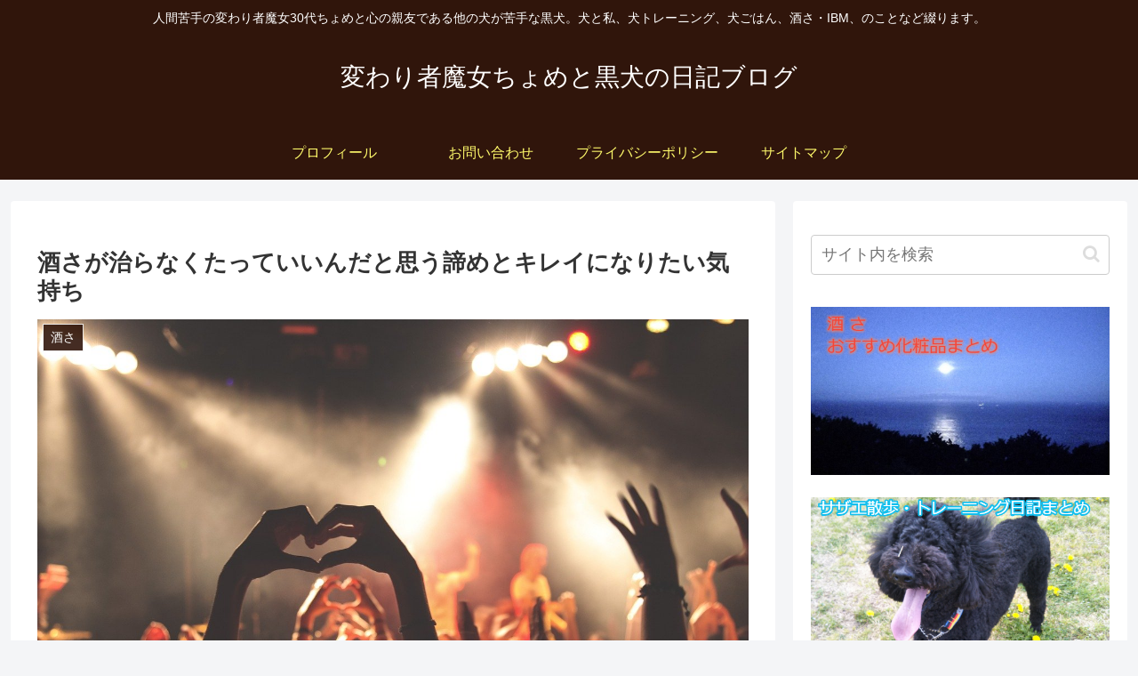

--- FILE ---
content_type: text/html; charset=utf-8
request_url: https://www.google.com/recaptcha/api2/aframe
body_size: 268
content:
<!DOCTYPE HTML><html><head><meta http-equiv="content-type" content="text/html; charset=UTF-8"></head><body><script nonce="y44vgAjjGkpPoIHoPeXfhw">/** Anti-fraud and anti-abuse applications only. See google.com/recaptcha */ try{var clients={'sodar':'https://pagead2.googlesyndication.com/pagead/sodar?'};window.addEventListener("message",function(a){try{if(a.source===window.parent){var b=JSON.parse(a.data);var c=clients[b['id']];if(c){var d=document.createElement('img');d.src=c+b['params']+'&rc='+(localStorage.getItem("rc::a")?sessionStorage.getItem("rc::b"):"");window.document.body.appendChild(d);sessionStorage.setItem("rc::e",parseInt(sessionStorage.getItem("rc::e")||0)+1);localStorage.setItem("rc::h",'1768572356197');}}}catch(b){}});window.parent.postMessage("_grecaptcha_ready", "*");}catch(b){}</script></body></html>